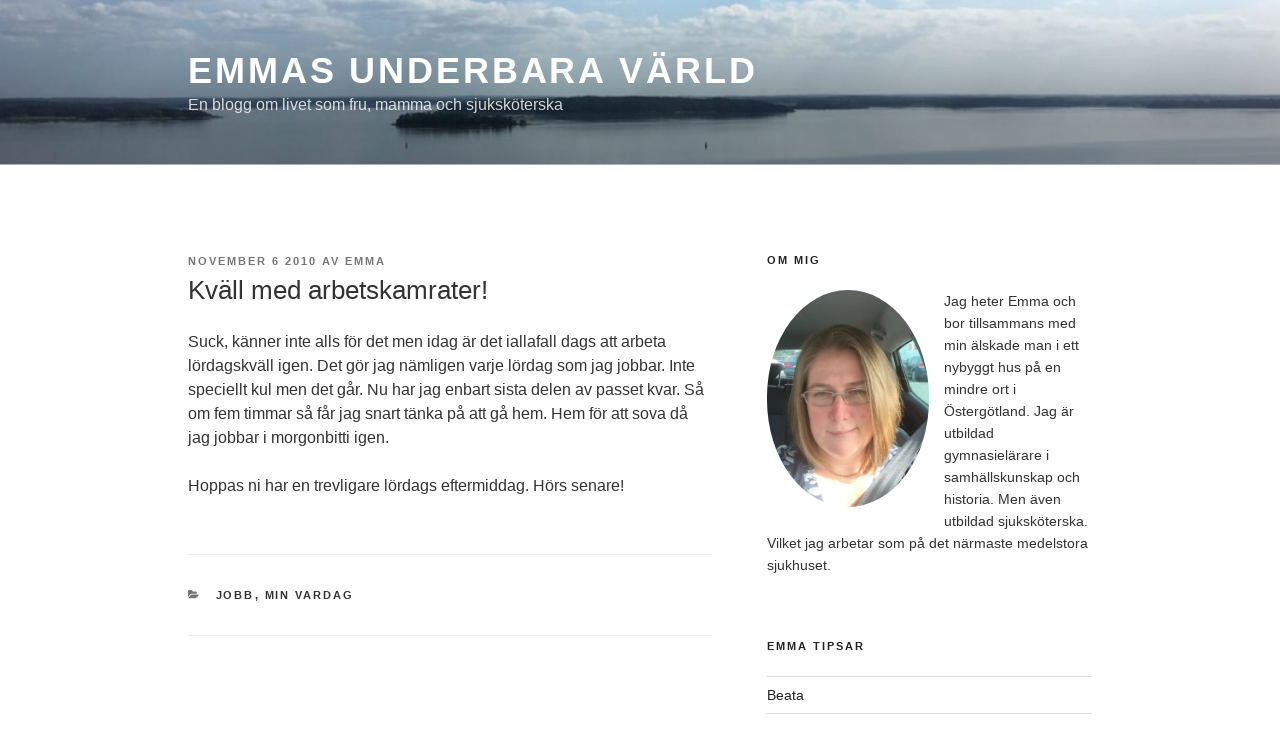

--- FILE ---
content_type: text/javascript
request_url: https://www.emmasunderbaravarld.me/wp-content/uploads/hummingbird-assets/0e20dd6ab5b7ad28bbf002bf81d05fee.js
body_size: 961
content:
/**handles:twentyseventeen-global**/
(a=>{var n=a("body"),e=n.find(".custom-header"),t=e.find(".site-branding"),o=n.find(".navigation-top"),s=o.find(".wrap"),i=o.find(".menu-item"),d=o.find(".menu-toggle"),r=n.find(".menu-scroll-down"),l=n.find("#secondary"),c=n.find(".entry-content"),u=n.find(".format-quote blockquote"),h=n.hasClass("twentyseventeen-front-page")||n.hasClass("home blog"),f="site-navigation-fixed",m,g,b,w,p,v,y,C=0,T;function k(){m=o.height(),g=o.outerHeight(),b=2*parseFloat(s.css("padding-top")),w=2*i.outerHeight(),v=m<=(p=b+w)}function q(){"none"===d.css("display")&&(v&&(y=h&&(n.hasClass("has-header-image")||n.hasClass("has-header-video"))?e.innerHeight()-g:e.innerHeight(),a(window).scrollTop()>=y)?o.addClass(f):o.removeClass(f))}function x(){"none"===d.css("display")?(h?t:e).css("margin-bottom",g):(e.css("margin-bottom","0"),t.css("margin-bottom","0"))}function E(){a(twentyseventeenScreenReaderText.quote).prependTo(u)}function H(e){var t,o;!n.hasClass("has-sidebar")||void 0===l||l.length<1||n.hasClass("search")||n.hasClass("single-attachment")||n.hasClass("error404")||n.hasClass("twentyseventeen-front-page")||(t=l.offset(),o=t.top+(l.height()+28),c.find(e).each(function(){var e=a(this),t,n=e.offset().top;o<n?e.addClass("below-entry-meta"):e.removeClass("below-entry-meta")}))}function A(){var e=document.createElement("div");return e.innerHTML="<svg/>","http://www.w3.org/2000/svg"===("undefined"!=typeof SVGRect&&e.firstChild&&e.firstChild.namespaceURI)}function S(){return/iPad|iPhone|iPod/.test(navigator.userAgent)&&!window.MSStream}function N(){var e=document.createElement("div"),t;try{return"backgroundAttachment"in e.style&&!S()?t=(e.style.backgroundAttachment="fixed")===e.style.backgroundAttachment:!1}catch(e){return!1}}a("a[href], area[href], input:not([disabled]), select:not([disabled]), textarea:not([disabled]), button:not([disabled]), iframe, object, embed, [tabindex], [contenteditable]",".site-content-contain").filter(":visible").on("focus",function(){var e,t,n,e;o.hasClass("site-navigation-fixed")&&(e=a(window).scrollTop(),t=o.height(),e=(n=a(this).offset().top)-e,a("#wpadminbar").length&&(e-=a("#wpadminbar").height()),e<t)&&a(window).scrollTo(n-(t+50),0)}),a(function(){o.length&&(k(),q()),r.length&&(a("body").hasClass("admin-bar")&&(C-=32),a("body").hasClass("blog")&&(C-=30),o.length||(g=0),r.on("click",function(e){e.preventDefault(),a(window).scrollTo("#primary",{duration:600,offset:{top:C-g}})})),x(),E(),H("blockquote.alignleft, blockquote.alignright"),!0===A()&&(document.documentElement.className=document.documentElement.className.replace(/(\s*)no-svg(\s*)/,"$1svg$2")),!0===N()&&(document.documentElement.className+=" background-fixed")}),o.length&&(a(window).on("scroll",function(){q(),x()}),a(window).on("resize",function(){k(),setTimeout(q,500)})),a(window).on("resize",function(){clearTimeout(T),T=setTimeout(function(){H("blockquote.alignleft, blockquote.alignright")},300),setTimeout(x,1e3)}),a(document).on("wp-custom-header-video-loaded",function(){n.addClass("has-header-video")})})(jQuery);